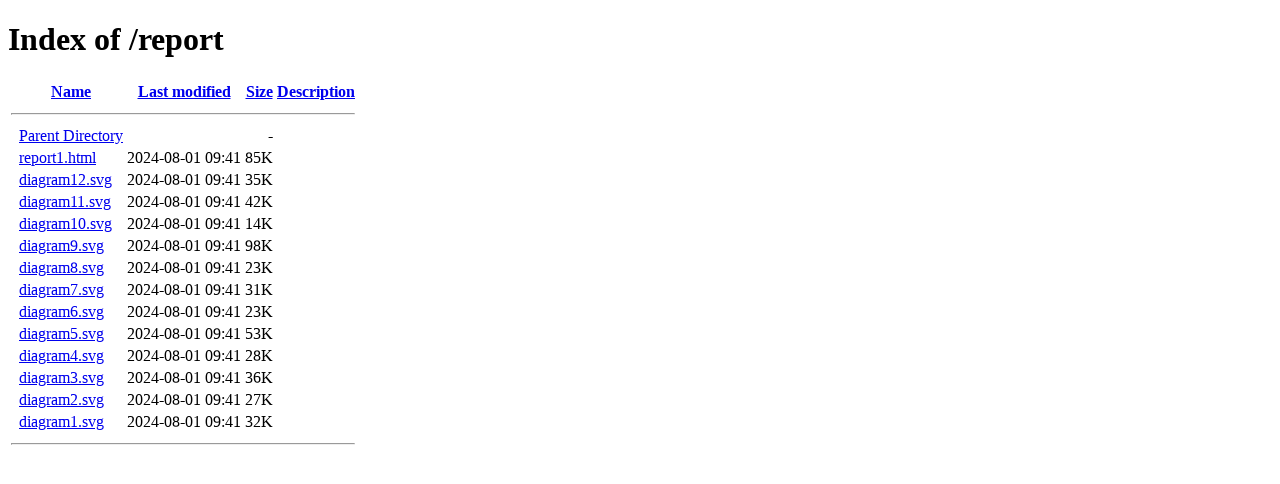

--- FILE ---
content_type: text/html;charset=ISO-8859-1
request_url: http://muellerto.web.runbox.net/report/?C=N;O=D
body_size: 2980
content:
<!DOCTYPE HTML PUBLIC "-//W3C//DTD HTML 4.01//EN" "http://www.w3.org/TR/html4/strict.dtd">
<html>
 <head>
  <title>Index of /report</title>
 </head>
 <body>
<h1>Index of /report</h1>
  <table>
   <tr><th valign="top">&nbsp;</th><th><a href="?C=N;O=A">Name</a></th><th><a href="?C=M;O=A">Last modified</a></th><th><a href="?C=S;O=A">Size</a></th><th><a href="?C=D;O=A">Description</a></th></tr>
   <tr><th colspan="5"><hr></th></tr>
<tr><td valign="top">&nbsp;</td><td><a href="/">Parent Directory</a>       </td><td>&nbsp;</td><td align="right">  - </td><td>&nbsp;</td></tr>
<tr><td valign="top">&nbsp;</td><td><a href="report1.html">report1.html</a>           </td><td align="right">2024-08-01 09:41  </td><td align="right"> 85K</td><td>&nbsp;</td></tr>
<tr><td valign="top">&nbsp;</td><td><a href="diagram12.svg">diagram12.svg</a>          </td><td align="right">2024-08-01 09:41  </td><td align="right"> 35K</td><td>&nbsp;</td></tr>
<tr><td valign="top">&nbsp;</td><td><a href="diagram11.svg">diagram11.svg</a>          </td><td align="right">2024-08-01 09:41  </td><td align="right"> 42K</td><td>&nbsp;</td></tr>
<tr><td valign="top">&nbsp;</td><td><a href="diagram10.svg">diagram10.svg</a>          </td><td align="right">2024-08-01 09:41  </td><td align="right"> 14K</td><td>&nbsp;</td></tr>
<tr><td valign="top">&nbsp;</td><td><a href="diagram9.svg">diagram9.svg</a>           </td><td align="right">2024-08-01 09:41  </td><td align="right"> 98K</td><td>&nbsp;</td></tr>
<tr><td valign="top">&nbsp;</td><td><a href="diagram8.svg">diagram8.svg</a>           </td><td align="right">2024-08-01 09:41  </td><td align="right"> 23K</td><td>&nbsp;</td></tr>
<tr><td valign="top">&nbsp;</td><td><a href="diagram7.svg">diagram7.svg</a>           </td><td align="right">2024-08-01 09:41  </td><td align="right"> 31K</td><td>&nbsp;</td></tr>
<tr><td valign="top">&nbsp;</td><td><a href="diagram6.svg">diagram6.svg</a>           </td><td align="right">2024-08-01 09:41  </td><td align="right"> 23K</td><td>&nbsp;</td></tr>
<tr><td valign="top">&nbsp;</td><td><a href="diagram5.svg">diagram5.svg</a>           </td><td align="right">2024-08-01 09:41  </td><td align="right"> 53K</td><td>&nbsp;</td></tr>
<tr><td valign="top">&nbsp;</td><td><a href="diagram4.svg">diagram4.svg</a>           </td><td align="right">2024-08-01 09:41  </td><td align="right"> 28K</td><td>&nbsp;</td></tr>
<tr><td valign="top">&nbsp;</td><td><a href="diagram3.svg">diagram3.svg</a>           </td><td align="right">2024-08-01 09:41  </td><td align="right"> 36K</td><td>&nbsp;</td></tr>
<tr><td valign="top">&nbsp;</td><td><a href="diagram2.svg">diagram2.svg</a>           </td><td align="right">2024-08-01 09:41  </td><td align="right"> 27K</td><td>&nbsp;</td></tr>
<tr><td valign="top">&nbsp;</td><td><a href="diagram1.svg">diagram1.svg</a>           </td><td align="right">2024-08-01 09:41  </td><td align="right"> 32K</td><td>&nbsp;</td></tr>
   <tr><th colspan="5"><hr></th></tr>
</table>
</body></html>
